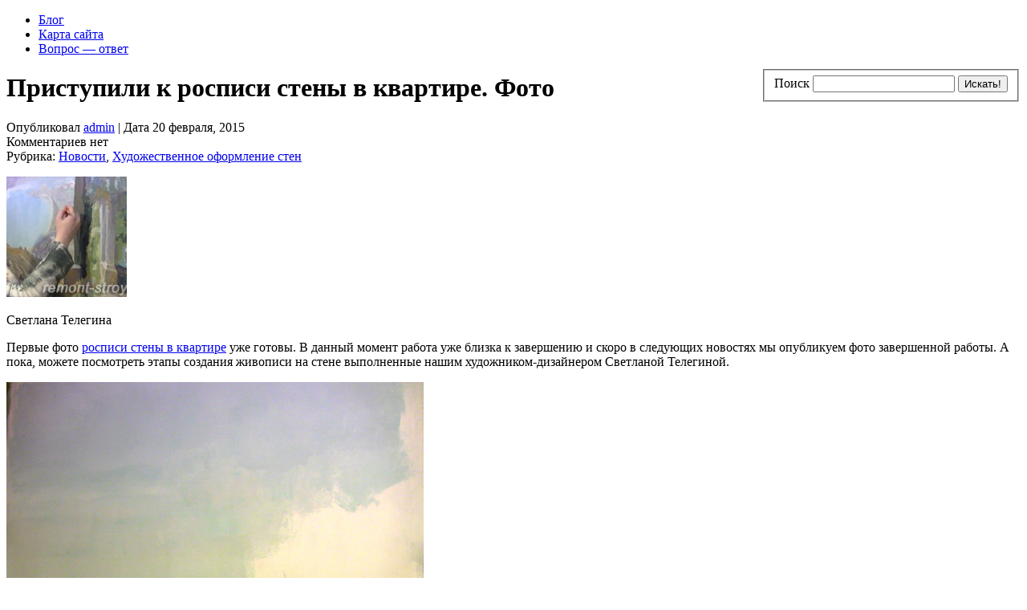

--- FILE ---
content_type: text/html; charset=UTF-8
request_url: http://remont-stroytmd.ru/news/pristupili-k-rospisi-steny-v-kvartire-foto.html
body_size: 33305
content:
<!DOCTYPE html PUBLIC "-//W3C//DTD XHTML 1.0 Strict//EN" "http://www.w3.org/TR/xhtml1/DTD/xhtml1-strict.dtd">
<html xmlns="http://www.w3.org/1999/xhtml" dir="ltr" lang="ru-RU-lite">
<head profile="http://gmpg.org/xfn/11">

<meta http-equiv="Content-Type" content="text/html; charset=UTF-8" />
<meta name='yandex-verification' content='72449ad5874071d5' />
<title>роспись стен в квартире москва | Денис Телегин ремонт квартир</title>

<link rel="stylesheet" href="http://remont-stroytmd.ru/wp-content/themes/Division-Wordpress/style.css" type="text/css" media="screen" />
<link rel="alternate" type="application/rss+xml" title="Денис Телегин ремонт квартир RSS Feed" href="http://remont-stroytmd.ru/feed" />
<link rel="pingback" href="http://remont-stroytmd.ru/xmlrpc.php" />

<script src="http://remont-stroytmd.ru/wp-content/themes/Division-Wordpress/js/heightMatch.js" type="text/javascript"></script>
<script src="http://remont-stroytmd.ru/wp-content/themes/Division-Wordpress/js/topmenudynamic.js" type="text/javascript"></script>
<script src="http://remont-stroytmd.ru/wp-content/themes/Division-Wordpress/js/dropdown.js" type="text/javascript"></script>
<script src="http://remont-stroytmd.ru/wp-content/themes/Division-Wordpress/js/niftycube.js" type="text/javascript"></script>
<script src="http://remont-stroytmd.ru/wp-content/themes/Division-Wordpress/js/niftylayout.js" type="text/javascript"></script>

<link rel="EditURI" type="application/rsd+xml" title="RSD" href="http://remont-stroytmd.ru/xmlrpc.php?rsd" />
<link rel="wlwmanifest" type="application/wlwmanifest+xml" href="http://remont-stroytmd.ru/wp-includes/wlwmanifest.xml" /> 
<script type='text/javascript' src='http://remont-stroytmd.ru/wp-content/plugins/wp-simpleviewer/js/swfobject/swfobject.js?ver=2.1'></script>
<script type='text/javascript' src='http://remont-stroytmd.ru/wp-includes/js/jquery/jquery.js?ver=1.2.6'></script>
<script type='text/javascript' src='http://remont-stroytmd.ru/wp-includes/js/thickbox/thickbox.js?ver=3.1-20090123'></script>
<meta name="generator" content="WordPress 2.7.1" />


<!-- all in one seo pack 1.4.7 [356,506] -->
<meta name="description" content="Первые фото росписи стены в квартире уже готовы. В данный момент работа уже близка к" />
<meta name="keywords" content="светлана телегина,художник-дизайнер светлана телегина" />
<!-- /all in one seo pack -->

	<!-- Added By Highslide Plugin. Version 1.28  -->

	<link href='http://remont-stroytmd.ru/wp-content/plugins/highslide/highslide.css' rel='stylesheet' type='text/css' />
				<script type='text/javascript' src='http://remont-stroytmd.ru/wp-content/plugins/highslide/highslide.js'></script>
				<script type='text/javascript'>
				hs.showCredits = false;
	 			hs.graphicsDir = 'http://remont-stroytmd.ru/wp-content/plugins/highslide/graphics/';
	    		hs.outlineType = 'rounded-white';
			</script>
<!-- Start Of Script Generated By WP-PageNavi 2.40 -->
<link rel="stylesheet" href="http://remont-stroytmd.ru/wp-content/plugins/wp-pagenavi/pagenavi-css.css" type="text/css" media="screen" />
<!-- End Of Script Generated By WP-PageNavi 2.40 -->

		<style type='text/css' media='all'>
			@import 'http://remont-stroytmd.ru/wp-includes/js/thickbox/thickbox.css?1';
			object { outline:none; }
		</style>
		<script type='text/javascript'> 
			var tb_pathToImage='http://remont-stroytmd.ru/wp-includes/js/thickbox/loadingAnimation.gif'; 
			var tb_closeImage ='http://remont-stroytmd.ru/wp-includes/js/thickbox/tb-close.png';
			function jsbx(url,caption,imageGroup) { tb_show(caption,url,imageGroup); }
		</script>

</head>
<body>

<div id="container">

<!-- header -->
<div id="header">

	

<div class="clear"></div>
</div>
<!-- end -->

<!-- page menu and search  -->
<div id="top">

	<ul id="pagemenu">
	<li class="page_item "><a href="http://remont-stroytmd.ru" title="Блог">Блог</a></li>
	<li class="page_item page-item-19"><a href="http://remont-stroytmd.ru/karta-sajta" title="Карта сайта">Карта сайта</a></li>
<li class="page_item page-item-168"><a href="http://remont-stroytmd.ru/vopos-otvet" title="Вопрос&nbsp;&mdash; ответ">Вопрос&nbsp;&mdash; ответ</a></li>
	</ul>

	<div id="searchbar">
	<form method="get" action="http://remont-stroytmd.ru/" class="searchform" style="float: right;">
	<fieldset>
	<label class="searchlabel">Поиск</label>
	<input type="text" value="" name="s" class="searchterm" />
	<input type="submit" value="Искать!" class="searchbutton" />
	</fieldset>
	</form>
	</div>

<div class="clear"></div>
</div>
<!-- end -->

<div class="clear"></div>

<!-- category menu -->


<!-- blog information -->


<div class="clear"></div>

<!-- end -->
<div id="content">

	<div id="column">

			<div class="post" id="post-637">
		<h1>Приступили к росписи стены в квартире. Фото</h1>
		<div class="postinfo">
		<div class="info">Опубликовал <a href="http://remont-stroytmd.ru/author/admin/" title="Написал admin">admin</a> |  Дата 20 февраля, 2015</div>
		<div class="commentnum">Комментариев нет</div><div class="clear"></div>
		</div>
		<div class="category">Рубрика: <a href="http://remont-stroytmd.ru/category/news" title="Просмотреть все записи в Новости" rel="category tag">Новости</a>,  <a href="http://remont-stroytmd.ru/category/nashi-uslugi/xudozhestvennoe-oformlenie-sten" title="Просмотреть все записи в Художественное оформление стен" rel="category tag">Художественное оформление стен</a></div>
		<div class="entry">

		<p> <div id="attachment_646" class="wp-caption alignleft" style="width: 160px"><a href="http://remont-stroytmd.ru/wp-content/uploads/2015/02/svetlana_telegina_jivopis.jpg"><img src="http://remont-stroytmd.ru/wp-content/uploads/2015/02/svetlana_telegina_jivopis-150x150.jpg" alt="Светлана Телегина" title="svetlana_telegina_jivopis" width="150" height="150" class="size-thumbnail wp-image-646" /></a><p class="wp-caption-text">Светлана Телегина</p></div></p>
<p>Первые фото <a href="http://remont-stroytmd.ru/nashi-uslugi/xudozhestvennaya-rospis-sten-v-kvartire.html">росписи стены в квартире</a> уже готовы. В данный момент работа уже близка к завершению и скоро в следующих новостях мы опубликуем фото завершенной работы. А пока, можете посмотреть этапы создания живописи на стене выполненные нашим художником<span id="more-637"></span>-дизайнером Светланой Телегиной.</p>
<p><a href="http://remont-stroytmd.ru/wp-content/uploads/2015/02/img_0732.jpg"><img src="http://remont-stroytmd.ru/wp-content/uploads/2015/02/img_0732.jpg" alt="img_0732" title="img_0732" width="520" height="330" class="alignleft size-full wp-image-638" /></a><br />
<a href="http://remont-stroytmd.ru/wp-content/uploads/2015/02/img_0750.jpg"><img src="http://remont-stroytmd.ru/wp-content/uploads/2015/02/img_0750.jpg" alt="img_0750" title="img_0750" width="520" height="414" class="alignleft size-full wp-image-639" /></a><br />
<a href="http://remont-stroytmd.ru/wp-content/uploads/2015/02/img_0772.jpg"><img src="http://remont-stroytmd.ru/wp-content/uploads/2015/02/img_0772.jpg" alt="Роспись стен в квартире" title="Роспись стен в квартире" width="520" height="397" class="alignleft size-full wp-image-640" /></a><br />
<a href="http://remont-stroytmd.ru/wp-content/uploads/2015/02/img_0815.jpg"><img src="http://remont-stroytmd.ru/wp-content/uploads/2015/02/img_0815.jpg" alt="Художественное оформление стены в квартире" title="Художественное оформление стены в квартире" width="520" height="385" class="alignnone size-full wp-image-641" /></a><br />
<a href="http://remont-stroytmd.ru/wp-content/uploads/2015/02/img_0817.jpg"><img src="http://remont-stroytmd.ru/wp-content/uploads/2015/02/img_0817.jpg" alt="Живопись на стенах" title="Живопись на стенах" width="520" height="293" class="alignleft size-full wp-image-642" /></a><br />
<a href="http://remont-stroytmd.ru/wp-content/uploads/2015/02/img_0819.jpg"><img src="http://remont-stroytmd.ru/wp-content/uploads/2015/02/img_0819.jpg" alt="Живопись на стене в квартире" title="Живопись на стене в квартире" width="520" height="372" class="alignleft size-full wp-image-643" /></a><br />
<a href="http://remont-stroytmd.ru/wp-content/uploads/2015/02/img_0820.jpg"><img src="http://remont-stroytmd.ru/wp-content/uploads/2015/02/img_0820.jpg" alt="Живопись на стенах. Светлана Телегина" title="Живопись на стенах. Светлана Телегина" width="520" height="338" class="alignleft size-full wp-image-644" /></a><br />
<a href="http://remont-stroytmd.ru/wp-content/uploads/2015/02/img_0832.jpg"><img src="http://remont-stroytmd.ru/wp-content/uploads/2015/02/img_0832.jpg" alt="живопись на стене фото" title="живопись на стене фото" width="520" height="429" class="alignleft size-full wp-image-645" /></a><br />
<a href="http://remont-stroytmd.ru/wp-content/uploads/2015/02/svetlana_telegina_jivopis.jpg"><img src="http://remont-stroytmd.ru/wp-content/uploads/2015/02/svetlana_telegina_jivopis.jpg" alt="Светлана Телегина" title="Светлана Телегина" width="458" height="258" class="alignleft size-full wp-image-646" /></a></p>
<p><a href="http://remont-stroytmd.ru/nashi-uslugi/rospis-sten-v-moskve-cena.html">Смотрите продолжение >>></a></p>
<p class="akpc_pop">Популярность: 16%</p>
<div class="clear"></div>
				<div class="views"> Просмотров: 2,290</div>						
		</div>
		<div class="tags">Метки: <a href="http://remont-stroytmd.ru/tag/svetlana-telegina" rel="tag">Светлана Телегина</a>, <a href="http://remont-stroytmd.ru/tag/xudozhnik-dizajner-svetlana-telegina" rel="tag">Художник-дизайнер Светлана Телегина</a></div><div class="clear"></div>	</div>
	
	<div class="post_follow">
		Если Вам интересна эта запись, Вы можете следить за ее обсуждением, подписавшись на <a href='http://remont-stroytmd.ru/news/pristupili-k-rospisi-steny-v-kvartire-foto.html/feed'>RSS 2.0</a> .
				
			</div>
	
	<div class="related"> 

<!-- Generated by Simple Tags 1.6.4 - http://wordpress.org/extend/plugins/simple-tags -->
	<h4>Ещё по теме...</h4>
	<ul class="st-related-posts">
	<li>Нет связанных записей.</li>
	</ul>

</div>


	
<!-- Begin Comments List -->
<!-- this is displayed if there are no comments so far -->

<!-- If comments are closed. -->



	<!--
	<rdf:RDF xmlns:rdf="http://www.w3.org/1999/02/22-rdf-syntax-ns#"
				xmlns:dc="http://purl.org/dc/elements/1.1/"
				xmlns:trackback="http://madskills.com/public/xml/rss/module/trackback/">
			<rdf:Description rdf:about="http://remont-stroytmd.ru/news/pristupili-k-rospisi-steny-v-kvartire-foto.html"
    dc:identifier="http://remont-stroytmd.ru/news/pristupili-k-rospisi-steny-v-kvartire-foto.html"
    dc:title="Приступили к росписи стены в квартире. Фото"
    trackback:ping="http://remont-stroytmd.ru/news/pristupili-k-rospisi-steny-v-kvartire-foto.html/trackback" />
</rdf:RDF>	-->

		
	<!-- Post Navigation -->
	<div class="nav">
	<div class="nav_left"> &laquo; <strong><a href="http://remont-stroytmd.ru/news/remont-tualeta-do-i-posle-foto.html">Ремонт туалета до и после. Фото</a></strong></div>
	<div class="nav_right"> <strong><a href="http://remont-stroytmd.ru/obzor-strojmaterialov/gazoselikatnye-bloki.html">Газоселикатные блоки</a></strong> &raquo; </div>
	<div class="clear"></div>
	</div>
	<!-- End -->
	
		
	</div>
	

<div id="sidebar">

    <div class="sidebar1">
<ul>

			<li id="text-1870306461" class="widget widget_text">			<h2 class="widgettitle"> </h2>
			<div class="textwidget"><p><img src="http://remont-stroytmd.ru/wp-content/uploads/2024/08/scale_1200.jpg" alt="Наши видеоролики" title="Наши видеоролики" width="400" height="500"/></p>

<h1>БЕСПЛАТНЫЕ КОНСУЛЬТАЦИИ </h1>
<p>Тел. 8 (916) 435-56-71

Звоните!</p>
<p><img src="http://remont-stroytmd.ru/wp-content/uploads/2017/03/e_mail.jpg" alt="e-mail" /></p>


</div>
		</li>

</ul>
</div>	<div class="sidebar2" style="margin-right:8px">
<ul>

	<li id="archives" class="widget widget_archive"><h2 class="widgettitle">Архив блога:</h2>
		<select name="archive-dropdown" onchange='document.location.href=this.options[this.selectedIndex].value;'> <option value="">Выберите месяц</option> 	<option value='http://remont-stroytmd.ru/2026/01'> Январь 2026 &nbsp;(10)</option>
	<option value='http://remont-stroytmd.ru/2025/11'> Ноябрь 2025 &nbsp;(5)</option>
	<option value='http://remont-stroytmd.ru/2025/07'> Июль 2025 &nbsp;(1)</option>
	<option value='http://remont-stroytmd.ru/2025/06'> Июнь 2025 &nbsp;(2)</option>
	<option value='http://remont-stroytmd.ru/2025/05'> Май 2025 &nbsp;(7)</option>
	<option value='http://remont-stroytmd.ru/2025/04'> Апрель 2025 &nbsp;(18)</option>
	<option value='http://remont-stroytmd.ru/2025/03'> Март 2025 &nbsp;(127)</option>
	<option value='http://remont-stroytmd.ru/2025/02'> Февраль 2025 &nbsp;(129)</option>
	<option value='http://remont-stroytmd.ru/2025/01'> Январь 2025 &nbsp;(155)</option>
	<option value='http://remont-stroytmd.ru/2024/12'> Декабрь 2024 &nbsp;(41)</option>
	<option value='http://remont-stroytmd.ru/2024/11'> Ноябрь 2024 &nbsp;(23)</option>
	<option value='http://remont-stroytmd.ru/2024/10'> Октябрь 2024 &nbsp;(2)</option>
	<option value='http://remont-stroytmd.ru/2024/08'> Август 2024 &nbsp;(2)</option>
	<option value='http://remont-stroytmd.ru/2024/07'> Июль 2024 &nbsp;(2)</option>
	<option value='http://remont-stroytmd.ru/2024/06'> Июнь 2024 &nbsp;(5)</option>
	<option value='http://remont-stroytmd.ru/2024/05'> Май 2024 &nbsp;(4)</option>
	<option value='http://remont-stroytmd.ru/2024/04'> Апрель 2024 &nbsp;(7)</option>
	<option value='http://remont-stroytmd.ru/2024/03'> Март 2024 &nbsp;(8)</option>
	<option value='http://remont-stroytmd.ru/2024/02'> Февраль 2024 &nbsp;(8)</option>
	<option value='http://remont-stroytmd.ru/2024/01'> Январь 2024 &nbsp;(10)</option>
	<option value='http://remont-stroytmd.ru/2023/12'> Декабрь 2023 &nbsp;(10)</option>
	<option value='http://remont-stroytmd.ru/2023/11'> Ноябрь 2023 &nbsp;(10)</option>
	<option value='http://remont-stroytmd.ru/2023/10'> Октябрь 2023 &nbsp;(11)</option>
	<option value='http://remont-stroytmd.ru/2023/09'> Сентябрь 2023 &nbsp;(8)</option>
	<option value='http://remont-stroytmd.ru/2023/08'> Август 2023 &nbsp;(9)</option>
	<option value='http://remont-stroytmd.ru/2023/07'> Июль 2023 &nbsp;(5)</option>
	<option value='http://remont-stroytmd.ru/2023/06'> Июнь 2023 &nbsp;(10)</option>
	<option value='http://remont-stroytmd.ru/2023/05'> Май 2023 &nbsp;(9)</option>
	<option value='http://remont-stroytmd.ru/2023/04'> Апрель 2023 &nbsp;(8)</option>
	<option value='http://remont-stroytmd.ru/2023/03'> Март 2023 &nbsp;(10)</option>
	<option value='http://remont-stroytmd.ru/2023/02'> Февраль 2023 &nbsp;(10)</option>
	<option value='http://remont-stroytmd.ru/2023/01'> Январь 2023 &nbsp;(12)</option>
	<option value='http://remont-stroytmd.ru/2022/12'> Декабрь 2022 &nbsp;(5)</option>
	<option value='http://remont-stroytmd.ru/2019/11'> Ноябрь 2019 &nbsp;(3)</option>
	<option value='http://remont-stroytmd.ru/2019/10'> Октябрь 2019 &nbsp;(1)</option>
	<option value='http://remont-stroytmd.ru/2019/09'> Сентябрь 2019 &nbsp;(1)</option>
	<option value='http://remont-stroytmd.ru/2019/03'> Март 2019 &nbsp;(6)</option>
	<option value='http://remont-stroytmd.ru/2019/02'> Февраль 2019 &nbsp;(4)</option>
	<option value='http://remont-stroytmd.ru/2019/01'> Январь 2019 &nbsp;(4)</option>
	<option value='http://remont-stroytmd.ru/2018/12'> Декабрь 2018 &nbsp;(3)</option>
	<option value='http://remont-stroytmd.ru/2018/11'> Ноябрь 2018 &nbsp;(4)</option>
	<option value='http://remont-stroytmd.ru/2018/10'> Октябрь 2018 &nbsp;(4)</option>
	<option value='http://remont-stroytmd.ru/2018/09'> Сентябрь 2018 &nbsp;(2)</option>
	<option value='http://remont-stroytmd.ru/2018/08'> Август 2018 &nbsp;(3)</option>
	<option value='http://remont-stroytmd.ru/2018/07'> Июль 2018 &nbsp;(3)</option>
	<option value='http://remont-stroytmd.ru/2018/06'> Июнь 2018 &nbsp;(4)</option>
	<option value='http://remont-stroytmd.ru/2018/05'> Май 2018 &nbsp;(3)</option>
	<option value='http://remont-stroytmd.ru/2018/04'> Апрель 2018 &nbsp;(3)</option>
	<option value='http://remont-stroytmd.ru/2018/03'> Март 2018 &nbsp;(5)</option>
	<option value='http://remont-stroytmd.ru/2018/02'> Февраль 2018 &nbsp;(2)</option>
	<option value='http://remont-stroytmd.ru/2018/01'> Январь 2018 &nbsp;(4)</option>
	<option value='http://remont-stroytmd.ru/2017/11'> Ноябрь 2017 &nbsp;(1)</option>
	<option value='http://remont-stroytmd.ru/2017/10'> Октябрь 2017 &nbsp;(2)</option>
	<option value='http://remont-stroytmd.ru/2017/09'> Сентябрь 2017 &nbsp;(3)</option>
	<option value='http://remont-stroytmd.ru/2017/07'> Июль 2017 &nbsp;(4)</option>
	<option value='http://remont-stroytmd.ru/2017/06'> Июнь 2017 &nbsp;(3)</option>
	<option value='http://remont-stroytmd.ru/2017/05'> Май 2017 &nbsp;(2)</option>
	<option value='http://remont-stroytmd.ru/2017/04'> Апрель 2017 &nbsp;(11)</option>
	<option value='http://remont-stroytmd.ru/2017/03'> Март 2017 &nbsp;(3)</option>
	<option value='http://remont-stroytmd.ru/2017/02'> Февраль 2017 &nbsp;(3)</option>
	<option value='http://remont-stroytmd.ru/2017/01'> Январь 2017 &nbsp;(4)</option>
	<option value='http://remont-stroytmd.ru/2016/12'> Декабрь 2016 &nbsp;(1)</option>
	<option value='http://remont-stroytmd.ru/2016/11'> Ноябрь 2016 &nbsp;(2)</option>
	<option value='http://remont-stroytmd.ru/2016/10'> Октябрь 2016 &nbsp;(1)</option>
	<option value='http://remont-stroytmd.ru/2016/09'> Сентябрь 2016 &nbsp;(1)</option>
	<option value='http://remont-stroytmd.ru/2016/08'> Август 2016 &nbsp;(2)</option>
	<option value='http://remont-stroytmd.ru/2016/07'> Июль 2016 &nbsp;(4)</option>
	<option value='http://remont-stroytmd.ru/2016/03'> Март 2016 &nbsp;(2)</option>
	<option value='http://remont-stroytmd.ru/2016/02'> Февраль 2016 &nbsp;(2)</option>
	<option value='http://remont-stroytmd.ru/2016/01'> Январь 2016 &nbsp;(1)</option>
	<option value='http://remont-stroytmd.ru/2015/08'> Август 2015 &nbsp;(1)</option>
	<option value='http://remont-stroytmd.ru/2015/07'> Июль 2015 &nbsp;(1)</option>
	<option value='http://remont-stroytmd.ru/2015/03'> Март 2015 &nbsp;(2)</option>
	<option value='http://remont-stroytmd.ru/2015/02'> Февраль 2015 &nbsp;(6)</option>
	<option value='http://remont-stroytmd.ru/2015/01'> Январь 2015 &nbsp;(12)</option>
	<option value='http://remont-stroytmd.ru/2014/12'> Декабрь 2014 &nbsp;(9)</option>
	<option value='http://remont-stroytmd.ru/2014/11'> Ноябрь 2014 &nbsp;(5)</option>
	<option value='http://remont-stroytmd.ru/2014/10'> Октябрь 2014 &nbsp;(2)</option>
	<option value='http://remont-stroytmd.ru/2014/09'> Сентябрь 2014 &nbsp;(3)</option>
	<option value='http://remont-stroytmd.ru/2014/08'> Август 2014 &nbsp;(1)</option>
	<option value='http://remont-stroytmd.ru/2014/07'> Июль 2014 &nbsp;(1)</option>
	<option value='http://remont-stroytmd.ru/2014/06'> Июнь 2014 &nbsp;(2)</option>
	<option value='http://remont-stroytmd.ru/2014/05'> Май 2014 &nbsp;(1)</option>
	<option value='http://remont-stroytmd.ru/2014/04'> Апрель 2014 &nbsp;(1)</option>
	<option value='http://remont-stroytmd.ru/2014/03'> Март 2014 &nbsp;(1)</option>
	<option value='http://remont-stroytmd.ru/2014/02'> Февраль 2014 &nbsp;(1)</option>
	<option value='http://remont-stroytmd.ru/2014/01'> Январь 2014 &nbsp;(1)</option>
	<option value='http://remont-stroytmd.ru/2013/10'> Октябрь 2013 &nbsp;(1)</option>
	<option value='http://remont-stroytmd.ru/2013/06'> Июнь 2013 &nbsp;(1)</option>
	<option value='http://remont-stroytmd.ru/2013/04'> Апрель 2013 &nbsp;(2)</option>
	<option value='http://remont-stroytmd.ru/2013/03'> Март 2013 &nbsp;(2)</option>
	<option value='http://remont-stroytmd.ru/2013/01'> Январь 2013 &nbsp;(1)</option>
	<option value='http://remont-stroytmd.ru/2012/11'> Ноябрь 2012 &nbsp;(1)</option>
	<option value='http://remont-stroytmd.ru/2012/09'> Сентябрь 2012 &nbsp;(1)</option>
	<option value='http://remont-stroytmd.ru/2012/08'> Август 2012 &nbsp;(1)</option>
	<option value='http://remont-stroytmd.ru/2012/07'> Июль 2012 &nbsp;(1)</option>
	<option value='http://remont-stroytmd.ru/2012/06'> Июнь 2012 &nbsp;(1)</option>
	<option value='http://remont-stroytmd.ru/2012/05'> Май 2012 &nbsp;(2)</option>
	<option value='http://remont-stroytmd.ru/2012/04'> Апрель 2012 &nbsp;(4)</option>
	<option value='http://remont-stroytmd.ru/2012/03'> Март 2012 &nbsp;(7)</option>
	<option value='http://remont-stroytmd.ru/2012/02'> Февраль 2012 &nbsp;(3)</option>
 </select>
</li>

	

</ul>
</div>	<div class="sidebar2">
<ul>

	<li id="tag_cloud" class="widget widget_tag_cloud"><h2 class="widgettitle">Облако меток</h2>
<a href='http://remont-stroytmd.ru/tag/s-tmdru' class='tag-link-64' title='3 записи' rel="tag" style='font-size: 10.8pt;'>s-tmd.ru</a>
<a href='http://remont-stroytmd.ru/tag/dekorativnaya-shtukaturka' class='tag-link-353' title='3 записи' rel="tag" style='font-size: 10.8pt;'>Декоративная штукатурка</a>
<a href='http://remont-stroytmd.ru/tag/denis-telegin' class='tag-link-63' title='5 записей' rel="tag" style='font-size: 16.4pt;'>Денис Телегин</a>
<a href='http://remont-stroytmd.ru/tag/kak-ulozhit-parketnuyu-dosku' class='tag-link-46' title='2 записи' rel="tag" style='font-size: 8pt;'>Как уложить паркетную доску</a>
<a href='http://remont-stroytmd.ru/tag/pokraska-sten-i-potolka' class='tag-link-280' title='3 записи' rel="tag" style='font-size: 10.8pt;'>Покраска стен и потолка</a>
<a href='http://remont-stroytmd.ru/tag/potolok-iz-gipsokartona-s-tenevym-profilem-v-vannoj-komnate-skolko-stoit-rabota-cena-na-2023-god' class='tag-link-366' title='4 записи' rel="tag" style='font-size: 13.6pt;'>Потолок из гипсокартона с теневым профилем в ванной комнате сколько стоит работа цена на 2023 год</a>
<a href='http://remont-stroytmd.ru/tag/remont-kvartir-v-moskve' class='tag-link-106' title='4 записи' rel="tag" style='font-size: 13.6pt;'>Ремонт квартир в москве</a>
<a href='http://remont-stroytmd.ru/tag/santexnicheskie-raboty' class='tag-link-13' title='7 записей' rel="tag" style='font-size: 22pt;'>Сантехнические работы</a>
<a href='http://remont-stroytmd.ru/tag/chto-delat-snachala-pervym-na-pol-laminat-ili-plitku' class='tag-link-294' title='3 записи' rel="tag" style='font-size: 10.8pt;'>Что делать сначала первым на пол ламинат или плитку</a>
<a href='http://remont-stroytmd.ru/tag/video' class='tag-link-47' title='6 записей' rel="tag" style='font-size: 19.2pt;'>видео</a>
<a href='http://remont-stroytmd.ru/tag/gipsokarton' class='tag-link-24' title='3 записи' rel="tag" style='font-size: 10.8pt;'>гипсокартон</a>
<a href='http://remont-stroytmd.ru/tag/demontazh' class='tag-link-5' title='3 записи' rel="tag" style='font-size: 10.8pt;'>демонтаж</a>
<a href='http://remont-stroytmd.ru/tag/dizajn-v-kvartire' class='tag-link-44' title='5 записей' rel="tag" style='font-size: 16.4pt;'>дизайн в квартире</a>
<a href='http://remont-stroytmd.ru/tag/dizajn-interera' class='tag-link-43' title='3 записи' rel="tag" style='font-size: 10.8pt;'>дизайн интерьера</a>
<a href='http://remont-stroytmd.ru/tag/dizajn-kvartiry' class='tag-link-45' title='3 записи' rel="tag" style='font-size: 10.8pt;'>дизайн квартиры</a>
<a href='http://remont-stroytmd.ru/tag/dizajn-potolka' class='tag-link-25' title='3 записи' rel="tag" style='font-size: 10.8pt;'>дизайн потолка</a>
<a href='http://remont-stroytmd.ru/tag/dizajn-proekt' class='tag-link-68' title='2 записи' rel="tag" style='font-size: 8pt;'>дизайн проект</a>
<a href='http://remont-stroytmd.ru/tag/dizajn-proekt-kvartiry' class='tag-link-142' title='3 записи' rel="tag" style='font-size: 10.8pt;'>дизайн проект квартиры</a>
<a href='http://remont-stroytmd.ru/tag/keramicheskaya-plitka' class='tag-link-18' title='3 записи' rel="tag" style='font-size: 10.8pt;'>керамическая плитка</a>
<a href='http://remont-stroytmd.ru/tag/master-na-chas' class='tag-link-81' title='5 записей' rel="tag" style='font-size: 16.4pt;'>мастер на час</a>
<a href='http://remont-stroytmd.ru/tag/mineralnaya-vata' class='tag-link-86' title='2 записи' rel="tag" style='font-size: 8pt;'>минеральная вата</a>
<a href='http://remont-stroytmd.ru/tag/nashi-raboty' class='tag-link-16' title='5 записей' rel="tag" style='font-size: 16.4pt;'>наши работы</a>
<a href='http://remont-stroytmd.ru/tag/plitochnye-raboty' class='tag-link-53' title='2 записи' rel="tag" style='font-size: 8pt;'>плиточные работы</a>
<a href='http://remont-stroytmd.ru/tag/plitochnye-raboty-stoimost' class='tag-link-54' title='2 записи' rel="tag" style='font-size: 8pt;'>плиточные работы стоимость</a>
<a href='http://remont-stroytmd.ru/tag/remont-v-kvartire' class='tag-link-48' title='4 записи' rel="tag" style='font-size: 13.6pt;'>ремонт в квартире</a>
<a href='http://remont-stroytmd.ru/tag/remont-do-i-posle' class='tag-link-35' title='5 записей' rel="tag" style='font-size: 16.4pt;'>ремонт до и после</a>
<a href='http://remont-stroytmd.ru/tag/remont-do-i-posle-foto' class='tag-link-36' title='4 записи' rel="tag" style='font-size: 13.6pt;'>ремонт до и после фото</a>
<a href='http://remont-stroytmd.ru/tag/remont-kvartiry-do-i-posle' class='tag-link-52' title='3 записи' rel="tag" style='font-size: 10.8pt;'>ремонт квартиры до и после</a>
<a href='http://remont-stroytmd.ru/tag/remont-kvartiry-do-i-posle-video' class='tag-link-50' title='2 записи' rel="tag" style='font-size: 8pt;'>ремонт квартиры до и после видео</a>
<a href='http://remont-stroytmd.ru/tag/remont-kvartiry-do-i-posle-foto' class='tag-link-51' title='5 записей' rel="tag" style='font-size: 16.4pt;'>ремонт квартиры до и после фото</a>
<a href='http://remont-stroytmd.ru/tag/remont-kvartiry-foto' class='tag-link-55' title='2 записи' rel="tag" style='font-size: 8pt;'>ремонт квартиры фото</a>
<a href='http://remont-stroytmd.ru/tag/remont-kvartiry-fotogalereya' class='tag-link-56' title='3 записи' rel="tag" style='font-size: 10.8pt;'>ремонт квартиры фотогалерея</a>
<a href='http://remont-stroytmd.ru/tag/remont-s-chego-nachat' class='tag-link-11' title='4 записи' rel="tag" style='font-size: 13.6pt;'>ремонт с чего начать?</a>
<a href='http://remont-stroytmd.ru/tag/styazhka-pola' class='tag-link-7' title='7 записей' rel="tag" style='font-size: 22pt;'>стяжка пола</a>
<a href='http://remont-stroytmd.ru/tag/styazhka-pola-svoimi-rukami' class='tag-link-87' title='2 записи' rel="tag" style='font-size: 8pt;'>стяжка пола своими руками</a>
<a href='http://remont-stroytmd.ru/tag/ukladka-parketnoj-doski-video' class='tag-link-62' title='2 записи' rel="tag" style='font-size: 8pt;'>укладка паркетной доски видео</a>
<a href='http://remont-stroytmd.ru/tag/uslugi-dizajnera' class='tag-link-58' title='3 записи' rel="tag" style='font-size: 10.8pt;'>услуги дизайнера</a>
<a href='http://remont-stroytmd.ru/tag/uslugi-po-remontu' class='tag-link-10' title='3 записи' rel="tag" style='font-size: 10.8pt;'>услуги по ремонту</a>
<a href='http://remont-stroytmd.ru/tag/uslugi-elektrika' class='tag-link-93' title='2 записи' rel="tag" style='font-size: 8pt;'>услуги электрика</a>
<a href='http://remont-stroytmd.ru/tag/uslugi-elektrika-v-moskve' class='tag-link-94' title='2 записи' rel="tag" style='font-size: 8pt;'>услуги электрика в москве</a>
<a href='http://remont-stroytmd.ru/tag/fotoarxiv' class='tag-link-8' title='6 записей' rel="tag" style='font-size: 19.2pt;'>фотоархив</a>
<a href='http://remont-stroytmd.ru/tag/chto-luchshe-vybrat' class='tag-link-420' title='3 записи' rel="tag" style='font-size: 10.8pt;'>что лучше выбрать?</a>
<a href='http://remont-stroytmd.ru/tag/shtukaturka-sten' class='tag-link-15' title='5 записей' rel="tag" style='font-size: 16.4pt;'>штукатурка стен</a>
<a href='http://remont-stroytmd.ru/tag/elektrika' class='tag-link-95' title='2 записи' rel="tag" style='font-size: 8pt;'>электрика</a>
<a href='http://remont-stroytmd.ru/tag/elektromontazh' class='tag-link-17' title='4 записи' rel="tag" style='font-size: 13.6pt;'>электромонтаж</a></li>

</ul>
</div>		
	<p>&nbsp;</p>
	<p>______________________</p>
	<h2>Подпишись на RSS!</h2>
	<div class="box">
	<p class="rssfeed"><a href="http://feeds.feedburner.com/remont-stroytmd/ZVhJ">Подпишись на RSS </a> и получай обновления блога!</p>
	<p class="emailfeed"><strong>Получать обновления по электронной почте:</strong></p>
	<form  
	action="http://feedburner.google.com/fb/a/mailverify" method="post" target="popupwindow" 
	onsubmit="window.open('http://feedburner.google.com/fb/a/mailverify?uri=remont-stroytmd/ZVhJ', 
	'popupwindow', 'scrollbars=yes,width=550,height=520');return true">
	
	
	<input type="text" class="feedemail" name="email"/>
	<input type="hidden" value="remont-stroytmd/ZVhJ" name="uri"/>
	<input type="hidden" name="loc" value="ru_RU"/><input type="submit" value="Подписаться" class="feedsubmit" />
	</form>
	<br>
	<p><a href="http://feeds.feedburner.com/remont-stroytmd/ZVhJ"><img src="http://feeds.feedburner.com/~fc/remont-stroytmd/ZVhJ?bg=cc0000&amp;fg=ffffff&amp;anim=0&amp;label=listeners" height="26" width="88" style="border:0" alt="" /></a></p>
	
	</div>

	

	
	
	
	<div class="clear"></div>

	

</div>
<div class="clear"></div>
</div>

<!-- footer -->
<div id="footer">

<div class="copyright"> &copy; 1993 Денис Телегин ремонт квартир </div>
<div class="credit"> <a href="http://wordpress.reviewitonline.net"></a><br />

 <a href="http://www.goodwin.wpbot.ru"></a></div>
</div>
<!-- end -->

</div>
<!-- Yandex.Metrika counter -->
<script type="text/javascript">
(function (d, w, c) {
    (w[c] = w[c] || []).push(function() {
        try {
            w.yaCounter13344514 = new Ya.Metrika({id:13344514, enableAll: true, webvisor:true});
        } catch(e) {}
    });
    
    var n = d.getElementsByTagName("script")[0],
        s = d.createElement("script"),
        f = function () { n.parentNode.insertBefore(s, n); };
    s.type = "text/javascript";
    s.async = true;
    s.src = (d.location.protocol == "https:" ? "https:" : "http:") + "//mc.yandex.ru/metrika/watch.js";

    if (w.opera == "[object Opera]") {
        d.addEventListener("DOMContentLoaded", f);
    } else { f(); }
})(document, window, "yandex_metrika_callbacks");
</script>
<noscript><div><img src="//mc.yandex.ru/watch/13344514" style="position:absolute; left:-9999px;" alt="" /></div></noscript>
<!-- /Yandex.Metrika counter -->
</body>
</html>
